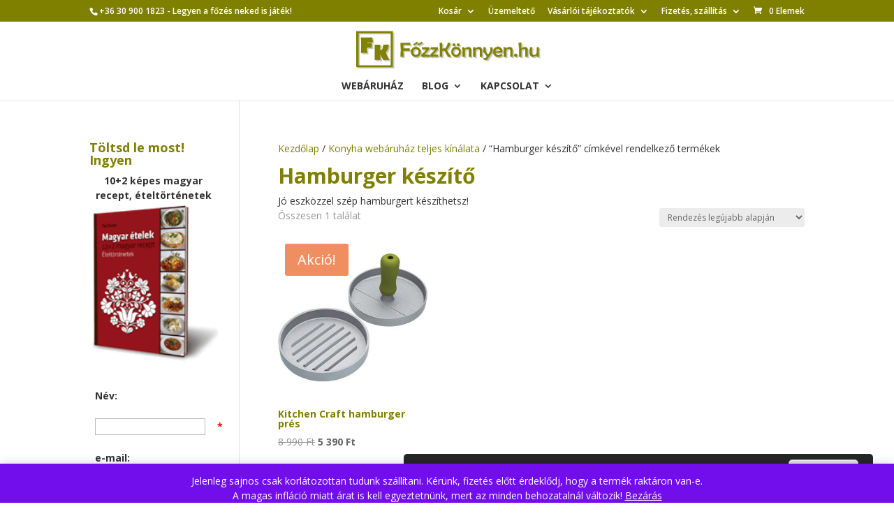

--- FILE ---
content_type: text/css
request_url: https://fozzkonnyen.hu/wp-content/themes/fozzkonnyen/style.css?ver=4.4.3.1596127490
body_size: 152
content:
/*
Theme Name: Főzz Könnyen by Divi
Theme URI: http://www.elegantthemes.com/gallery/divi/
Template: Divi
Author: Elegant Themes / PagonyMedia
Author URI: https://pagonymedia.hu
Description: Smart. Flexible. Beautiful. Divi is the most powerful theme in our collection.
Tags: responsive-layout,one-column,two-columns,three-columns,four-columns,left-sidebar,right-sidebar,custom-background,custom-colors,featured-images,full-width-template,post-formats,rtl-language-support,theme-options,threaded-comments,translation-ready
Version: 4.4.3.1596127490
Updated: 2020-07-30 18:44:50

*/

